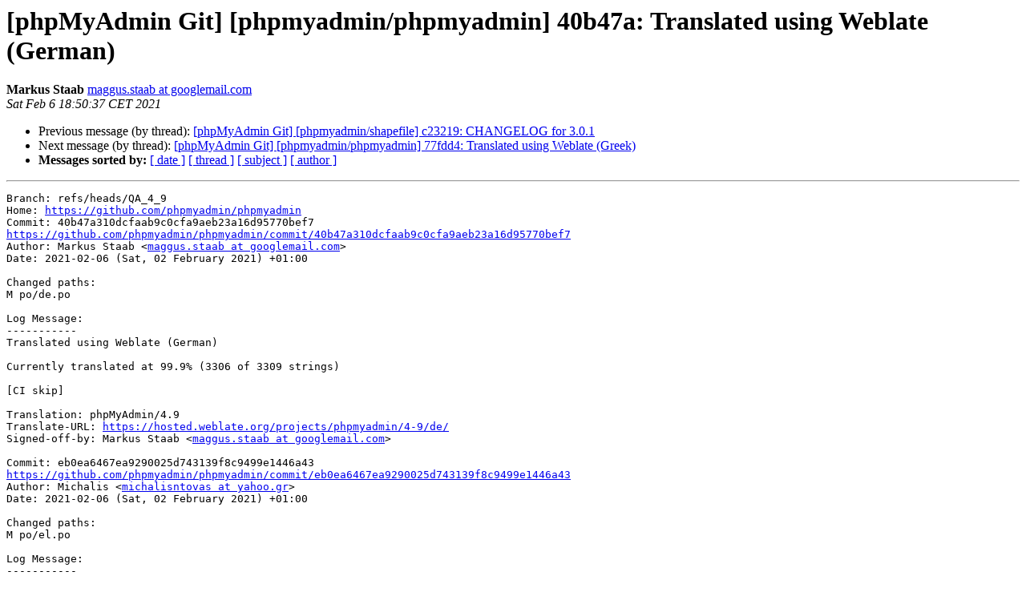

--- FILE ---
content_type: text/html
request_url: https://lists.phpmyadmin.net/pipermail/git/2021-February/034127.html
body_size: 1367
content:
<!DOCTYPE HTML PUBLIC "-//W3C//DTD HTML 4.01 Transitional//EN">
<HTML>
 <HEAD>
   <TITLE> [phpMyAdmin Git] [phpmyadmin/phpmyadmin] 40b47a: Translated using Weblate (German)
   </TITLE>
   <LINK REL="Index" HREF="index.html" >
   <LINK REL="made" HREF="mailto:git%40phpmyadmin.net?Subject=Re%3A%20%5BphpMyAdmin%20Git%5D%20%5Bphpmyadmin/phpmyadmin%5D%2040b47a%3A%20Translated%20using%0A%20Weblate%20%28German%29&In-Reply-To=%3ClnqqACv7S0ocbF0CCV3f8OSbTVHguHgBJvgIxfv1qc%40hooks.phpmyadmin.net%3E">
   <META NAME="robots" CONTENT="index,nofollow">
   <style type="text/css">
       pre {
           white-space: pre-wrap;       /* css-2.1, curent FF, Opera, Safari */
           }
   </style>
   <META http-equiv="Content-Type" content="text/html; charset=utf-8">
   <LINK REL="Previous"  HREF="034126.html">
   <LINK REL="Next"  HREF="034128.html">
 </HEAD>
 <BODY BGCOLOR="#ffffff">
   <H1>[phpMyAdmin Git] [phpmyadmin/phpmyadmin] 40b47a: Translated using Weblate (German)</H1>
    <B>Markus Staab</B> 
    <A HREF="mailto:git%40phpmyadmin.net?Subject=Re%3A%20%5BphpMyAdmin%20Git%5D%20%5Bphpmyadmin/phpmyadmin%5D%2040b47a%3A%20Translated%20using%0A%20Weblate%20%28German%29&In-Reply-To=%3ClnqqACv7S0ocbF0CCV3f8OSbTVHguHgBJvgIxfv1qc%40hooks.phpmyadmin.net%3E"
       TITLE="[phpMyAdmin Git] [phpmyadmin/phpmyadmin] 40b47a: Translated using Weblate (German)">maggus.staab at googlemail.com
       </A><BR>
    <I>Sat Feb  6 18:50:37 CET 2021</I>
    <P><UL>
        <LI>Previous message (by thread): <A HREF="034126.html">[phpMyAdmin Git] [phpmyadmin/shapefile] c23219: CHANGELOG for 3.0.1
</A></li>
        <LI>Next message (by thread): <A HREF="034128.html">[phpMyAdmin Git] [phpmyadmin/phpmyadmin] 77fdd4: Translated using Weblate (Greek)
</A></li>
         <LI> <B>Messages sorted by:</B> 
              <a href="date.html#34127">[ date ]</a>
              <a href="thread.html#34127">[ thread ]</a>
              <a href="subject.html#34127">[ subject ]</a>
              <a href="author.html#34127">[ author ]</a>
         </LI>
       </UL>
    <HR>  
<!--beginarticle-->
<PRE>Branch: refs/heads/QA_4_9
Home: <A HREF="https://github.com/phpmyadmin/phpmyadmin">https://github.com/phpmyadmin/phpmyadmin</A>
Commit: 40b47a310dcfaab9c0cfa9aeb23a16d95770bef7
<A HREF="https://github.com/phpmyadmin/phpmyadmin/commit/40b47a310dcfaab9c0cfa9aeb23a16d95770bef7">https://github.com/phpmyadmin/phpmyadmin/commit/40b47a310dcfaab9c0cfa9aeb23a16d95770bef7</A>
Author: Markus Staab &lt;<A HREF="https://lists.phpmyadmin.net/mailman/listinfo/git">maggus.staab at googlemail.com</A>&gt;
Date: 2021-02-06 (Sat, 02 February 2021) +01:00

Changed paths: 
M po/de.po

Log Message:
-----------
Translated using Weblate (German)

Currently translated at 99.9% (3306 of 3309 strings)

[CI skip]

Translation: phpMyAdmin/4.9
Translate-URL: <A HREF="https://hosted.weblate.org/projects/phpmyadmin/4-9/de/">https://hosted.weblate.org/projects/phpmyadmin/4-9/de/</A>
Signed-off-by: Markus Staab &lt;<A HREF="https://lists.phpmyadmin.net/mailman/listinfo/git">maggus.staab at googlemail.com</A>&gt;

Commit: eb0ea6467ea9290025d743139f8c9499e1446a43
<A HREF="https://github.com/phpmyadmin/phpmyadmin/commit/eb0ea6467ea9290025d743139f8c9499e1446a43">https://github.com/phpmyadmin/phpmyadmin/commit/eb0ea6467ea9290025d743139f8c9499e1446a43</A>
Author: Michalis &lt;<A HREF="https://lists.phpmyadmin.net/mailman/listinfo/git">michalisntovas at yahoo.gr</A>&gt;
Date: 2021-02-06 (Sat, 02 February 2021) +01:00

Changed paths: 
M po/el.po

Log Message:
-----------
Translated using Weblate (Greek)

Currently translated at 99.0% (3279 of 3309 strings)

[CI skip]

Translation: phpMyAdmin/4.9
Translate-URL: <A HREF="https://hosted.weblate.org/projects/phpmyadmin/4-9/el/">https://hosted.weblate.org/projects/phpmyadmin/4-9/el/</A>
Signed-off-by: Michalis &lt;<A HREF="https://lists.phpmyadmin.net/mailman/listinfo/git">michalisntovas at yahoo.gr</A>&gt;

Commit: 0274f45456214b3271a1b5db39c965085c997013
<A HREF="https://github.com/phpmyadmin/phpmyadmin/commit/0274f45456214b3271a1b5db39c965085c997013">https://github.com/phpmyadmin/phpmyadmin/commit/0274f45456214b3271a1b5db39c965085c997013</A>
Author: Masahiro Fujimoto &lt;<A HREF="https://lists.phpmyadmin.net/mailman/listinfo/git">mfujimot at gmail.com</A>&gt;
Date: 2021-02-06 (Sat, 02 February 2021) +01:00

Changed paths: 
M po/ja.po

Log Message:
-----------
Translated using Weblate (Japanese)

Currently translated at 100.0% (3309 of 3309 strings)

[CI skip]

Translation: phpMyAdmin/4.9
Translate-URL: <A HREF="https://hosted.weblate.org/projects/phpmyadmin/4-9/ja/">https://hosted.weblate.org/projects/phpmyadmin/4-9/ja/</A>
Signed-off-by: Masahiro Fujimoto &lt;<A HREF="https://lists.phpmyadmin.net/mailman/listinfo/git">mfujimot at gmail.com</A>&gt;

</PRE>



<!--endarticle-->
    <HR>
    <P><UL>
        <!--threads-->
	<LI>Previous message (by thread): <A HREF="034126.html">[phpMyAdmin Git] [phpmyadmin/shapefile] c23219: CHANGELOG for 3.0.1
</A></li>
	<LI>Next message (by thread): <A HREF="034128.html">[phpMyAdmin Git] [phpmyadmin/phpmyadmin] 77fdd4: Translated using Weblate (Greek)
</A></li>
         <LI> <B>Messages sorted by:</B> 
              <a href="date.html#34127">[ date ]</a>
              <a href="thread.html#34127">[ thread ]</a>
              <a href="subject.html#34127">[ subject ]</a>
              <a href="author.html#34127">[ author ]</a>
         </LI>
       </UL>

<hr>
<a href="https://lists.phpmyadmin.net/mailman/listinfo/git">More information about the Git
mailing list</a><br>
</body></html>
